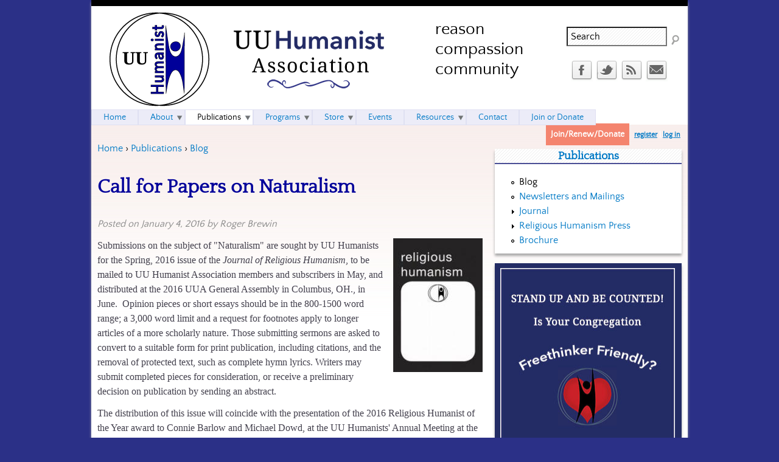

--- FILE ---
content_type: text/html; charset=utf-8
request_url: https://huumanists.org/blog/201601/call-papers-naturalism?page=0%2C0%2C2
body_size: 53648
content:

<!DOCTYPE html>
<!--[if IEMobile 7]><html class="iem7"  lang="en" dir="ltr"><![endif]-->
<!--[if lte IE 6]><html class="lt-ie9 lt-ie8 lt-ie7"  lang="en" dir="ltr"><![endif]-->
<!--[if (IE 7)&(!IEMobile)]><html class="lt-ie9 lt-ie8"  lang="en" dir="ltr"><![endif]-->
<!--[if IE 8]><html class="lt-ie9"  lang="en" dir="ltr"><![endif]-->
<!--[if (gte IE 9)|(gt IEMobile 7)]><!--><html  lang="en" dir="ltr" prefix="content: http://purl.org/rss/1.0/modules/content/ dc: http://purl.org/dc/terms/ foaf: http://xmlns.com/foaf/0.1/ rdfs: http://www.w3.org/2000/01/rdf-schema# sioc: http://rdfs.org/sioc/ns# sioct: http://rdfs.org/sioc/types# skos: http://www.w3.org/2004/02/skos/core# xsd: http://www.w3.org/2001/XMLSchema# schema: http://schema.org/"><!--<![endif]-->

<head>
  <meta charset="utf-8" />
<link rel="shortcut icon" href="https://huumanists.org/sites/huumanists.org/files/uuha.jpg" type="image/jpeg" />
<meta name="description" content="Submissions on the subject of &quot;Naturalism&quot; are sought by UU Humanists for the Spring, 2016 issue of the Journal of Religious Humanism, to be mailed to UU Humanist Association members and subscribers in May, and distributed at the 2016 UUA General Assembly in Columbus, OH., in June. Opinion pieces or short essays should be in the 800-1500 word range; a 3,000 word limit and a" />
<meta name="generator" content="Drupal 7 (https://www.drupal.org)" />
<link rel="canonical" href="https://huumanists.org/blog/201601/call-papers-naturalism" />
<link rel="shortlink" href="https://huumanists.org/node/4555" />
<meta property="og:site_name" content="UU Humanist Association" />
<meta property="og:type" content="article" />
<meta property="og:url" content="https://huumanists.org/blog/201601/call-papers-naturalism" />
<meta property="og:title" content="Call for Papers on Naturalism" />
<meta property="og:description" content="Submissions on the subject of &quot;Naturalism&quot; are sought by UU Humanists for the Spring, 2016 issue of the Journal of Religious Humanism, to be mailed to UU Humanist Association members and subscribers in May, and distributed at the 2016 UUA General Assembly in Columbus, OH., in June. Opinion pieces or short essays should be in the 800-1500 word range; a 3,000 word limit and a request for footnotes apply to longer articles of a more scholarly nature. Those submitting sermons are asked to convert to a suitable form for print publication, including citations, and the removal of protected text, such as complete hymn lyrics. Writers may submit completed pieces for consideration, or receive a preliminary decision on publication by sending an abstract. The distribution of this issue will coincide with the presentation of the 2016 Religious Humanist of the Year award to Connie Barlow and Michael Dowd, at the UU Humanists&#039; Annual Meeting at the GA in Columbus. The editor seeks a wide range of views on the subjects of Naturalism, Religious Naturalism, and their relationship to Humanism and UUism." />
<meta property="og:updated_time" content="2016-01-04T18:23:53-05:00" />
<meta property="article:published_time" content="2016-01-04T18:19:58-05:00" />
<meta property="article:modified_time" content="2016-01-04T18:23:53-05:00" />
  <title>Call for Papers on Naturalism | UU Humanist Association</title>

      <meta name="MobileOptimized" content="width">
    <meta name="HandheldFriendly" content="true">
    <meta name="viewport" content="width=device-width">
    <!--[if IEMobile]><meta http-equiv="cleartype" content="on"><![endif]-->

  <style>
@import url("https://huumanists.org/modules/system/system.base.css?slh7zb");
</style>
<style>
@import url("https://huumanists.org/modules/comment/comment.css?slh7zb");
@import url("https://huumanists.org/sites/all/modules/date/date_repeat_field/date_repeat_field.css?slh7zb");
@import url("https://huumanists.org/modules/field/theme/field.css?slh7zb");
@import url("https://huumanists.org/sites/all/modules/logintoboggan/logintoboggan.css?slh7zb");
@import url("https://huumanists.org/modules/node/node.css?slh7zb");
@import url("https://huumanists.org/modules/poll/poll.css?slh7zb");
@import url("https://huumanists.org/modules/search/search.css?slh7zb");
@import url("https://huumanists.org/sites/all/modules/ubercart/uc_order/uc_order.css?slh7zb");
@import url("https://huumanists.org/sites/all/modules/ubercart/uc_product/uc_product.css?slh7zb");
@import url("https://huumanists.org/sites/all/modules/ubercart/uc_store/uc_store.css?slh7zb");
@import url("https://huumanists.org/modules/user/user.css?slh7zb");
@import url("https://huumanists.org/sites/all/modules/extlink/css/extlink.css?slh7zb");
@import url("https://huumanists.org/sites/all/modules/views/css/views.css?slh7zb");
</style>
<style>
@import url("https://huumanists.org/sites/all/modules/ctools/css/ctools.css?slh7zb");
@import url("https://huumanists.org/sites/huumanists.org/modules/civicrm/css/crm-i.css?slh7zb");
@import url("https://huumanists.org/sites/huumanists.org/modules/civicrm/css/civicrm.css?slh7zb");
@import url("https://huumanists.org/sites/all/modules/social_media_links/social_media_links.css?slh7zb");
@import url("https://huumanists.org/sites/all/modules/flippy/flippy.css?slh7zb");
@import url("https://huumanists.org/sites/all/modules/nice_menus/css/nice_menus.css?slh7zb");
@import url("https://huumanists.org/sites/huumanists.org/themes/uuha/css/nice_menus.css?slh7zb");
</style>
<style>
@import url("https://huumanists.org/sites/huumanists.org/themes/uuha/css/styles.css?slh7zb");
</style>
  <script src="https://huumanists.org/misc/jquery.js?v=1.4.4"></script>
<script src="https://huumanists.org/misc/jquery-extend-3.4.0.js?v=1.4.4"></script>
<script src="https://huumanists.org/misc/jquery-html-prefilter-3.5.0-backport.js?v=1.4.4"></script>
<script src="https://huumanists.org/misc/jquery.once.js?v=1.2"></script>
<script src="https://huumanists.org/misc/drupal.js?slh7zb"></script>
<script src="https://huumanists.org/sites/all/modules/nice_menus/js/jquery.bgiframe.js?v=2.1"></script>
<script src="https://huumanists.org/sites/all/modules/nice_menus/js/jquery.hoverIntent.js?v=0.5"></script>
<script src="https://huumanists.org/sites/all/modules/nice_menus/js/superfish.js?v=1.4.8"></script>
<script src="https://huumanists.org/sites/all/modules/nice_menus/js/nice_menus.js?v=1.0"></script>
<script src="https://huumanists.org/misc/form-single-submit.js?v=7.101"></script>
<script src="https://huumanists.org/sites/all/modules/entityreference/js/entityreference.js?slh7zb"></script>
<script>var switchTo5x = true;var useFastShare = true;</script>
<script src="https://ws.sharethis.com/button/buttons.js"></script>
<script>if (typeof stLight !== 'undefined') { stLight.options({"publisher":"dr-3928f2f5-1f61-af2b-1ede-9d4972913d2e","version":"5x","lang":"en"}); }</script>
<script src="https://huumanists.org/sites/all/modules/google_analytics/googleanalytics.js?slh7zb"></script>
<script src="https://www.googletagmanager.com/gtag/js?id=UA-48298182-1"></script>
<script>window.dataLayer = window.dataLayer || [];function gtag(){dataLayer.push(arguments)};gtag("js", new Date());gtag("set", "developer_id.dMDhkMT", true);gtag("config", "UA-48298182-1", {"groups":"default"});</script>
<script src="https://huumanists.org/sites/all/modules/extlink/js/extlink.js?slh7zb"></script>
<script>jQuery.extend(Drupal.settings, {"basePath":"\/","pathPrefix":"","setHasJsCookie":0,"ajaxPageState":{"theme":"uuha","theme_token":"PtnU4m3iEUVOvSgQSrak2Yw3My9q6KkXi4kXzkHGvXk","js":{"misc\/jquery.js":1,"misc\/jquery-extend-3.4.0.js":1,"misc\/jquery-html-prefilter-3.5.0-backport.js":1,"misc\/jquery.once.js":1,"misc\/drupal.js":1,"sites\/all\/modules\/nice_menus\/js\/jquery.bgiframe.js":1,"sites\/all\/modules\/nice_menus\/js\/jquery.hoverIntent.js":1,"sites\/all\/modules\/nice_menus\/js\/superfish.js":1,"sites\/all\/modules\/nice_menus\/js\/nice_menus.js":1,"misc\/form-single-submit.js":1,"sites\/all\/modules\/entityreference\/js\/entityreference.js":1,"0":1,"https:\/\/ws.sharethis.com\/button\/buttons.js":1,"1":1,"sites\/all\/modules\/google_analytics\/googleanalytics.js":1,"https:\/\/www.googletagmanager.com\/gtag\/js?id=UA-48298182-1":1,"2":1,"sites\/all\/modules\/extlink\/js\/extlink.js":1},"css":{"modules\/system\/system.base.css":1,"modules\/system\/system.menus.css":1,"modules\/system\/system.messages.css":1,"modules\/system\/system.theme.css":1,"modules\/comment\/comment.css":1,"sites\/all\/modules\/date\/date_repeat_field\/date_repeat_field.css":1,"modules\/field\/theme\/field.css":1,"sites\/all\/modules\/logintoboggan\/logintoboggan.css":1,"modules\/node\/node.css":1,"modules\/poll\/poll.css":1,"modules\/search\/search.css":1,"sites\/all\/modules\/ubercart\/uc_order\/uc_order.css":1,"sites\/all\/modules\/ubercart\/uc_product\/uc_product.css":1,"sites\/all\/modules\/ubercart\/uc_store\/uc_store.css":1,"modules\/user\/user.css":1,"sites\/all\/modules\/extlink\/css\/extlink.css":1,"sites\/all\/modules\/views\/css\/views.css":1,"sites\/all\/modules\/ctools\/css\/ctools.css":1,"sites\/huumanists.org\/modules\/civicrm\/css\/crm-i.css":1,"sites\/huumanists.org\/modules\/civicrm\/css\/civicrm.css":1,"sites\/all\/modules\/social_media_links\/social_media_links.css":1,"sites\/all\/modules\/flippy\/flippy.css":1,"sites\/all\/modules\/nice_menus\/css\/nice_menus.css":1,"sites\/huumanists.org\/themes\/uuha\/css\/nice_menus.css":1,"sites\/huumanists.org\/themes\/uuha\/system.menus.css":1,"sites\/huumanists.org\/themes\/uuha\/system.messages.css":1,"sites\/huumanists.org\/themes\/uuha\/system.theme.css":1,"sites\/huumanists.org\/themes\/uuha\/css\/styles.css":1}},"googleanalytics":{"account":["UA-48298182-1"],"trackOutbound":1,"trackMailto":1,"trackDownload":1,"trackDownloadExtensions":"7z|aac|arc|arj|asf|asx|avi|bin|csv|doc(x|m)?|dot(x|m)?|exe|flv|gif|gz|gzip|hqx|jar|jpe?g|js|mp(2|3|4|e?g)|mov(ie)?|msi|msp|pdf|phps|png|ppt(x|m)?|pot(x|m)?|pps(x|m)?|ppam|sld(x|m)?|thmx|qtm?|ra(m|r)?|sea|sit|tar|tgz|torrent|txt|wav|wma|wmv|wpd|xls(x|m|b)?|xlt(x|m)|xlam|xml|z|zip"},"urlIsAjaxTrusted":{"\/blog\/201601\/call-papers-naturalism?page=0%2C0%2C2":true},"extlink":{"extTarget":"_blank","extClass":"ext","extLabel":"(link is external)","extImgClass":0,"extIconPlacement":"append","extSubdomains":1,"extExclude":"","extInclude":"","extCssExclude":"","extCssExplicit":"","extAlert":0,"extAlertText":"This link will take you to an external web site. We are not responsible for their content.","mailtoClass":"mailto","mailtoLabel":"(link sends e-mail)","extUseFontAwesome":false},"nice_menus_options":{"delay":800,"speed":"slow"}});</script>
      <!--[if lt IE 9]>
    <script src="/sites/all/themes/zen/js/html5-respond.js"></script>
    <![endif]-->
  </head>
<body class="html not-front not-logged-in one-sidebar sidebar-second page-node page-node- page-node-4555 node-type-post section-blog" >
      <p id="skip-link">
      <a href="#main-menu" class="element-invisible element-focusable">Jump to navigation</a>
    </p>
      
<div id="page">

  <header class="header" id="header" role="banner">

          <a href="/" title="Home" rel="home" class="header__logo" id="logo"><img src="https://huumanists.org/sites/huumanists.org/files/UUHumanist-logo.gif" alt="Home" class="header__logo-image" /></a>
    
          <div class="header__name-and-slogan" id="name-and-slogan">
                  <h1 class="header__site-name" id="site-name">
            <a href="/" title="Home" class="header__site-link" rel="home"><span>UU Humanist Association</span></a>
          </h1>
        
                  <div class="header__site-slogan" id="site-slogan">reason compassion community</div>
              </div>
    
    
      <div class="header__region region region-header blocks-cols-2">
    <div id="block-search-form" class="block block-search first odd" role="search"><div class="inner">
          
  <div class="block-content">
    <form onsubmit="if(this.search_block_form.value==&#039;Search&#039;){ alert(&#039;Please enter a search term&#039;); return false; }" action="/blog/201601/call-papers-naturalism?page=0%2C0%2C2" method="post" id="search-block-form" accept-charset="UTF-8"><div><div class="container-inline">
      <h2 class="element-invisible">Search form</h2>
    <div class="form-item form-type-textfield form-item-search-block-form">
  <label class="element-invisible" for="edit-search-block-form--2">Search </label>
 <input title="Enter the terms you wish to search for." onblur="if (this.value == &#039;&#039;) {this.value = &#039;Search&#039;;}" onfocus="if (this.value == &#039;Search&#039;) {this.value = &#039;&#039;;}" type="text" id="edit-search-block-form--2" name="search_block_form" value="Search" size="20" maxlength="128" class="form-text" />
</div>
<div class="form-actions form-wrapper" id="edit-actions"><input type="image" id="edit-submit" name="submit" src="/sites/huumanists.org/themes/uuha/images/search.png" class="form-submit" /></div><input type="hidden" name="form_build_id" value="form-0LyotI9p8ewOezTMNANkEClAGC2jTNTu8bZPmXK3u2I" />
<input type="hidden" name="form_id" value="search_block_form" />
</div>
</div></form>  </div><!-- /.block-content -->
</div><!-- /.inner --></div><!-- /.block --><div id="block-social-media-links-social-media-links" class="block block-social-media-links last even"><div class="inner">
          
  <div class="block-content">
    <ul class="social-media-links platforms inline horizontal"><li  class="facebook first"><a href="https://www.facebook.com/pages/HUUmanists/185820104856945" title="Facebook"><img src="https://huumanists.org/sites/all/libraries/webtoolkit/32x32/facebook.png" alt="Facebook icon" /></a></li><li  class="twitter"><a href="http://www.twitter.com/HUUmanistsAssoc" title="Twitter"><img src="https://huumanists.org/sites/all/libraries/webtoolkit/32x32/twitter.png" alt="Twitter icon" /></a></li><li  class="rss"><a href="https://huumanists.org/rss.xml" title="RSS"><img src="https://huumanists.org/sites/all/libraries/webtoolkit/32x32/rss.png" alt="RSS icon" /></a></li><li  class="contact last"><a href="https://huumanists.org/contact" title="Contact"><img src="https://huumanists.org/sites/all/libraries/webtoolkit/32x32/contact.png" alt="Contact icon" /></a></li></ul>  </div><!-- /.block-content -->
</div><!-- /.inner --></div><!-- /.block -->  </div>

  </header>

  <div id="main">
        
    <div id="content" class="column" role="main">
            <nav class="breadcrumb" role="navigation"><h2 class="element-invisible">You are here</h2><ol><li><a href="/">Home</a> › </li><li><a href="/publications">Publications</a> › </li><li><a href="/blog" title="Read the latest posts in the blog" class="active">Blog</a></li></ol></nav>      <a id="main-content"></a>
                    <h1 class="page__title title" id="page-title">Call for Papers on Naturalism</h1>
                                          


<article class="node-4555 node node-post node-promoted view-mode-full clearfix" about="/blog/201601/call-papers-naturalism" typeof="sioc:Item foaf:Document">

      <header>
                  <span property="dc:title" content="Call for Papers on Naturalism" class="rdf-meta element-hidden"></span><span property="sioc:num_replies" content="0" datatype="xsd:integer" class="rdf-meta element-hidden"></span>
              <p class="submitted">
                    Posted on January 4, 2016 by Roger Brewin        </p>
      
          </header>
  
  <div class="field field-name-field-image field-type-image field-label-hidden"><div class="field-items"><div class="field-item even"><a href="https://huumanists.org/sites/huumanists.org/files/field/image/religious-humanism_0.jpg"><img typeof="foaf:Image" src="https://huumanists.org/sites/huumanists.org/files/styles/medium/public/field/image/religious-humanism_0.jpg?itok=TUHfWjyF" width="147" height="220" /></a></div></div></div><div class="field field-name-body field-type-text-with-summary field-label-hidden"><div class="field-items"><div class="field-item even" property="content:encoded"> <p class="p1" style="color: rgb(67, 64, 77); font-family: Georgia; font-size: 16px; line-height: 24px;"><span class="s1">Submissions on the subject of "Naturalism" are sought by UU Humanists for the Spring, 2016 issue of the <em>Journal of Religious Humanism</em>, to be mailed to UU Humanist Association members and subscribers in May, and distributed at the 2016 UUA General Assembly in Columbus, OH., in June. &nbsp;Opinion pieces or short essays should be in the 800-1500 word range; a 3,000 word limit and a request for footnotes apply to longer articles of a more scholarly nature. Those submitting sermons are asked to convert to a suitable form for print publication, including citations, and the removal of protected text, such as complete hymn lyrics. Writers may submit completed pieces for consideration, or receive a preliminary decision on publication by sending an abstract.</span></p>
<p class="p2" style="color: rgb(67, 64, 77); font-family: Georgia; font-size: 16px; line-height: 24px;">The distribution of this issue will coincide with the presentation of the 2016 Religious Humanist of the Year award to Connie Barlow and Michael Dowd, at the UU Humanists' Annual Meeting at the GA in Columbus. The editor seeks a wide range of views on the subjects of Naturalism, Religious Naturalism, and their relationship to Humanism and UUism. &nbsp;The audience for this publication is primarily members and friends of UUHA, UU ministers and seminarians, lay members of UU congregations, humanist identified prisoners, and users of the library periodical collections at over 100 institutions of higher education. We anticipate additional copies will be made available to other individuals and groups with an interest in Naturalism.</p>
<p class="p2" style="color: rgb(67, 64, 77); font-family: Georgia; font-size: 16px; line-height: 24px;">The <em>Journal of Religious Humanism</em> has a print run of between 1,400 and 2,000 copies, with a small but growing electronic audience. We seek one time publication rights in print and by electronic distribution (by email and on our website), including the right to republish certain offerings in later issues as "Heritage Documents." &nbsp;We do not ask for exclusive rights, and you are free to seek and accept other publication offers for the same material. &nbsp;Our general policy is to grant requests from others to reproduce for publication and other uses, subject only to appropriate credit to the Journal and the author; &nbsp;we make every effort to secure the writer's permission in each case. &nbsp;</p>
<p class="p2" style="color: rgb(67, 64, 77); font-family: Georgia; font-size: 16px; line-height: 24px;">The Journal does not offer payment for articles published. We do supply each author with six* free copies of the issue containing their article, and a two year subscription to the Journal. &nbsp;</p>
<p class="p2" style="color: rgb(67, 64, 77); font-family: Georgia; font-size: 16px; line-height: 24px;">We hope you'll consider a submission, and help celebrate the work of Connie, Michael and the UU Humanists, supporting science, nature and humanism. &nbsp;</p>
<p class="p2" style="color: rgb(67, 64, 77); font-family: Georgia; font-size: 16px; line-height: 24px;">Proposed articles should be submitted as an email attachment, preferably in .rtf format to the Editor at&nbsp;<a href="mailto:Rabrewin@aol.com">Rabrewin@aol.com</a>. no later than March 1, 2016.&nbsp;</p>
<p class="p2" style="color: rgb(67, 64, 77); font-family: Georgia; font-size: 16px; line-height: 24px;">Abstracts (limited to 250 words) should be submitted in the body of an email, to the Editor at&nbsp;<a href="mailto:rabrewin@aol.com">rabrewin@aol.com</a>. &nbsp;Abstracts submitted before January 15, 2016, will receive a response on that date. Subsequent abstracts will be responded to on a rolling basis.</p>
<p class="p2" style="color: rgb(67, 64, 77); font-family: Georgia; font-size: 16px; line-height: 24px;">Roger Brewin, Editor<br>
	<em>Journal of Religious Humanism</em><br>
	773 551 8540</p>
<p class="p1" style="color: rgb(67, 64, 77); font-family: Georgia; font-size: 16px; line-height: 24px;"><span class="s1">*Additional copies upon request - a small shipping fee may apply.</span></p>
 </div></div></div><ul class="flippy">
          
    <li class="prev">
              <a href="/blog/201601/fall-2015-issue-journal-threading-interfaithinterpath-needle" title="Previous">Previous</a>          </li>
          
    <li class="next">
              <a href="/blog/201601/soap-holidays-and-new-year" title="Next">Next</a>          </li>
  </ul>

<div class="field field-name-field-categories field-type-taxonomy-term-reference field-label-inline clearfix"><div class="field-label">Categories:&nbsp;</div><div class="field-items"><div class="field-item even"><a href="/blog/categories/publications" typeof="skos:Concept" property="rdfs:label skos:prefLabel" datatype="">publications</a></div></div></div><div class="sharethis-buttons"><div class="sharethis-wrapper"><span st_url="https://huumanists.org/blog/201601/call-papers-naturalism" st_title="Call%20for%20Papers%20on%20Naturalism" class="st_facebook_button" displayText="facebook"></span>
<span st_url="https://huumanists.org/blog/201601/call-papers-naturalism" st_title="Call%20for%20Papers%20on%20Naturalism" class="st_googleplus_button" displayText="googleplus"></span>
<span st_url="https://huumanists.org/blog/201601/call-papers-naturalism" st_title="Call%20for%20Papers%20on%20Naturalism" class="st_twitter_button" displayText="twitter" st_via="" st_username=""></span>
<span st_url="https://huumanists.org/blog/201601/call-papers-naturalism" st_title="Call%20for%20Papers%20on%20Naturalism" class="st_email_button" displayText="email" st_via="" st_username=""></span>
<span st_url="https://huumanists.org/blog/201601/call-papers-naturalism" st_title="Call%20for%20Papers%20on%20Naturalism" class="st_plusone_button" displayText="plusone" st_via="" st_username=""></span>
<span st_url="https://huumanists.org/blog/201601/call-papers-naturalism" st_title="Call%20for%20Papers%20on%20Naturalism" class="st_fblike_button" displayText="fblike" st_via="" st_username=""></span>
</div></div>
<span property="dc:title" content="Call for Papers on Naturalism" class="rdf-meta element-hidden"></span>  
    <div class="region region-above-comments blocks-cols-1">
    <div id="block-views-about-the-author-block" class="block block-views first odd"><div class="inner">
          
  <div class="block-content">
    <div class="view view-about-the-author view-id-about_the_author view-display-id-block view-dom-id-f44e5b6dbc5ebb0da973b5b89ec2f8bb">
        
  
  
      <div class="view-content">
        <div class="views-row views-row-1 views-row-odd views-row-first views-row-last">
      
  <div>        <h2 class="block-title">About <a href="/users/roger-brewin" title="View user profile." class="username" xml:lang="" about="/users/roger-brewin" typeof="sioc:UserAccount" property="foaf:name" datatype="">Roger Brewin</a></h2>  </div>  
  <span class="views-field views-field-picture">        <span class="field-content">  <span class="user-picture">
    <a href="/users/roger-brewin" title="View user profile."><img typeof="foaf:Image" src="https://huumanists.org/sites/huumanists.org/files/pictures/picture-90-1347292530.jpg" alt="Roger Brewin&#039;s picture" title="Roger Brewin&#039;s picture" /></a>  </span>
</span>  </span>  
          <div class="field field-name-field-about-the-author field-type-text-long field-label-hidden"><div class="field-items"><div class="field-item even" property=""> <p>Roger Brewin became a UU minister in 1977 and is currently retired from active ministry, after serving nine UU congregations. He is Minister Emeritus of First Unitarian Church of Hobart, IN. Roger is a long-time board member of HUUmanists and is editor of our journal, "Religious Humanism". He also performs one-man shows as a historical impersonator of Darwin, Dickens and Clarence Darrow.</p>
 </div></div></div>    </div>
    </div>
  
  
  
  
  
  
</div>  </div><!-- /.block-content -->
</div><!-- /.inner --></div><!-- /.block -->  </div>

  <ul class="links inline"><li class="comment_forbidden first last"><span><a href="/user/login?destination=node/4555%23comment-form">Log in</a> or <a href="/user/register?destination=node/4555%23comment-form">register</a> to post comments</span></li>
</ul>
  
</article>
          </div>

    <div id="navigation">

              <nav id="main-menu" role="navigation" tabindex="-1">
          <ul class="nice-menu nice-menu-down nice-menu-main-menu" id="nice-menu-0"><li class="menu__item menu-218 menu-path-front first odd "><a href="/" class="menu__link">Home</a></li>
<li class="menu__item menu-344 menuparent  menu-path-node-1  even "><a href="/about" title="Learn more about the HUUmanists Association" class="menu__link">About</a><ul><li class="menu__item menu-834 menu-path-node-30 first odd "><a href="/about/history-and-mission" title="The history of the HUUmanists and our mission" class="menu__link">History and Mission</a></li>
<li class="menu__item menu-837 menu-path-node-33  even "><a href="/about/religious-humanism" title="Read four views of religious Humanism" class="menu__link">About Religious Humanism</a></li>
<li class="menu__item menu-832 menu-path-faq-page  odd "><a href="/faq-page" title="Questions and answers about HUUmanists" class="menu__link">Frequently Asked Questions</a></li>
<li class="menu__item menu-1151 menu-path-node-284  even "><a href="/about-us/religious-humanist-year-award" class="menu__link">Religious Humanist of the Year Award</a></li>
<li class="menu__item menu-835 menu-path-node-31  odd "><a href="/about/officers-and-board" title="The current leadership team" class="menu__link">Officers and Board</a></li>
<li class="menu__item menu-836 menu-path-node-32  even "><a href="/about/bylaws" title="The official Bylaws and Financial Report" class="menu__link">Bylaws and Finances</a></li>
<li class="menu__item menu-3181 menu-path-node-4792  odd last"><a href="/about/volunteer" title="How to Volunteer for the UUHA" class="menu__link">Volunteer</a></li>
</ul></li>
<li class="menu__item menu-756 menuparent  menu-path-node-16 active-trail  odd "><a href="/publications" class="menu__link">Publications</a><ul><li class="menu__item menu-435 menu-path-blog active-trail first odd "><a href="/blog" title="Read the latest posts in the blog" class="menu__link is-active active">Blog</a></li>
<li class="menu__item menu-1069 menu-path-publications-newsletters  even "><a href="/publications/newsletters" title="Read past newsletters and mailings" class="menu__link">Newsletters and Mailings</a></li>
<li class="menu__item menu-1077 menuparent  menu-path-node-55  odd "><a href="/publications/journal" title="Read about the HUUmanists Association journal, Religious Humanism" class="menu__link">Journal</a><ul><li class="menu__item menu-1076 menu-path-publications-journal-articles first odd "><a href="/publications/journal/articles" title="An archive of articles from past journals" class="menu__link">Journal Article Archive</a></li>
<li class="menu__item menu-1104 menu-path-node-76  even "><a href="/publications/journal/journal-schedule" title="Journal volume numbers and dates of publication" class="menu__link">Journal Schedule</a></li>
<li class="menu__item menu-3180 menu-path-node-4690  odd last"><a href="/webform/request-latest-print-edition" title="If you are a full &quot;Print Journal&quot; member of the UUHA (not e-journal only), or you were 1/1/2020 or later, you are entitled to receive a limited edition of the latest Journal of Religious Humanism. Use this form below to request a copy. Available while supplies last." class="menu__link">Request Latest Print Edition</a></li>
</ul></li>
<li class="menu__item menu-1075 menu-path-node-54  even "><a href="/publications/religious-humanism-press" title="Read about the publishing arm of the HUUmanists Association" class="menu__link">Religious Humanism Press</a></li>
<li class="menu__item menu-1117 menu-path-node-204  odd last"><a href="/publications/brochure" class="menu__link">Brochure</a></li>
</ul></li>
<li class="menu__item menu-2772 menuparent  menu-path-node-4490  even "><a href="/programs" class="menu__link">Programs</a><ul><li class="menu__item menu-1114 menuparent  menu-path-node-199 first odd "><a href="/local-groups" title="" class="menu__link">Local Groups</a><ul><li class="menu__item menu-1115 menu-path-node-199 first odd "><a href="/local-groups" title="Learn more about HUUmanist local groups" class="menu__link">Local Groups Overview</a></li>
<li class="menu__item menu-2851 menu-path-local-groups-list  even "><a href="/local-groups/list" title="" class="menu__link">Local Groups List / Map</a></li>
<li class="menu__item menu-1116 menu-path-node-203  odd last"><a href="/local-groups/resources" title="Find resources for starting or running a HUUmanist local group" class="menu__link">Local Groups Resources</a></li>
</ul></li>
<li class="menu__item menu-2773 menu-path-node-524  even "><a href="/programs/social-justice" class="menu__link">Social Justice</a></li>
<li class="menu__item menu-2774 menuparent  menu-path-node-4491  odd "><a href="/programs/freethinker-friendly" class="menu__link">Freethinker Friendly</a><ul><li class="menu__item menu-3050 menu-path-node-4491 first odd "><a href="/programs/freethinker-friendly" title="" class="menu__link">Introduction</a></li>
<li class="menu__item menu-3048 menu-path-node-4585  even "><a href="/programs/freethinker-friendly/welcome-statements" class="menu__link">Welcome Statements</a></li>
<li class="menu__item menu-3049 menu-path-node-4588  odd "><a href="/programs/freethinker-friendly/frequently-asked-questions" class="menu__link">Frequently Asked Questions</a></li>
<li class="menu__item menu-3175 menu-path-huumanistsorg-congregationstitlefield-district-valueallfield-region-valueallfield-address-administrative-areafield-freethinker-friendly-valueapprovedfreethinkerfriendly  even "><a href="http://huumanists.org/congregations?title=&amp;field_district_value=All&amp;field_region_value=All&amp;field_address_administrative_area=&amp;field_freethinker_friendly_value=Approved+Freethinker+Friendly" title="" class="menu__link">Approved Congregations</a></li>
<li class="menu__item menu-3176 menu-path-huumanistsorg-webform-register-your-interest-freethinker-friendly-program  odd "><a href="http://huumanists.org/webform/register-your-interest-freethinker-friendly-program" title="" class="menu__link">Register Your Interest</a></li>
<li class="menu__item menu-3177 menu-path-huumanistsorg-freethinker-friendly-application  even last"><a href="http://huumanists.org/freethinker-friendly-application" title="" class="menu__link">Apply Online</a></li>
</ul></li>
<li class="menu__item menu-3172 menu-path-huumanistsorg-programs-ambassador-program  even last"><a href="http://huumanists.org/programs/ambassador-program" title="" class="menu__link">Ambassador Program</a></li>
</ul></li>
<li class="menu__item menu-980 menuparent  menu-path-store  odd "><a href="/store" title="Buy books and past issues of the journal" class="menu__link">Store</a><ul><li class="menu__item menu-1065 menu-path-store first odd "><a href="/store" title="Buy items from HUUmanists" class="menu__link">Books and Journal Back Issues</a></li>
<li class="menu__item menu-3179 menu-path-huumanistsorg-storepage1  even last"><a href="http://huumanists.org/store?page=1" title="Shop for ties and stoles" class="menu__link">Merchandise</a></li>
</ul></li>
<li class="menu__item menu-850 menu-path-events  even "><a href="/events" class="menu__link">Events</a></li>
<li class="menu__item menu-2878 menuparent  menu-path-node-4508  odd "><a href="/resources" class="menu__link">Resources</a><ul><li class="menu__item menu-3174 menu-path-huumanistsorg-resources first odd "><a href="http://huumanists.org/resources" title="" class="menu__link">Additional Resources</a></li>
<li class="menu__item menu-3173 menu-path-huumanistsorg-congregations  even last"><a href="http://huumanists.org/congregations" title="" class="menu__link">List of Congregations</a></li>
</ul></li>
<li class="menu__item menu-345 menu-path-contact  even "><a href="/contact" title="Contact the UUHA" class="menu__link">Contact</a></li>
<li class="menu__item menu-3171 menu-path-node-15  odd last"><a href="/joindonate" title="" class="menu__link">Join or Donate</a></li>
</ul>
        </nav>
      
        <div class="region region-navigation blocks-cols-1">
    <div id="block-block-17" class="block block-block float-right login-block first last odd"><div class="inner">
          
  <div class="block-content">
    <span id="login-line">
  <a href="/joindonate" class="join-link">Join/Renew/Donate</a> <a href="/user/register" style="text-decoration: underline;">register</a> | <a href="/user" style="text-decoration: underline;">log in</a>
</span>  </div><!-- /.block-content -->
</div><!-- /.inner --></div><!-- /.block -->  </div>

    </div>

    
          <aside class="sidebars">
                  <section class="region region-sidebar-second column sidebar blocks-cols-3">
    <div id="block-menu-block-1" class="block block-menu-block first odd" role="navigation"><div class="inner">
        <h2 class="block__title block-title"><a href="/publications" class="active-trail">Publications</a></h2>
        
  <div class="block-content">
    <div class="menu-block-wrapper menu-block-1 menu-name-main-menu parent-mlid-0 menu-level-2">
  <ul class="menu"><li class="menu__item is-leaf is-active-trail first leaf active-trail menu-mlid-435"><a href="/blog" title="Read the latest posts in the blog" class="menu__link is-active is-active-trail active active-trail">Blog</a></li>
<li class="menu__item is-leaf leaf menu-mlid-1069"><a href="/publications/newsletters" title="Read past newsletters and mailings" class="menu__link">Newsletters and Mailings</a></li>
<li class="menu__item is-collapsed collapsed menu-mlid-1077"><a href="/publications/journal" title="Read about the HUUmanists Association journal, Religious Humanism" class="menu__link">Journal</a></li>
<li class="menu__item is-collapsed collapsed menu-mlid-1075"><a href="/publications/religious-humanism-press" title="Read about the publishing arm of the HUUmanists Association" class="menu__link">Religious Humanism Press</a></li>
<li class="menu__item is-leaf last leaf menu-mlid-1117"><a href="/publications/brochure" class="menu__link">Brochure</a></li>
</ul></div>
  </div><!-- /.block-content -->
</div><!-- /.inner --></div><!-- /.block --><div id="block-block-23" class="block block-block believe-in-good even"><div class="inner">
          
  <div class="block-content">
    <style>
<!--/*--><![CDATA[/* ><!--*/

  .sidebar .block.believe-in-good { background-color: #232c65; }
  .sidebar .block.believe-in-good .block-content { padding: 0; }

/*--><!]]>*/
</style>
<!-- <img alt="Humanists believe in GOOD" src="/sites/huumanists.org/files/HumanistsBelieveInGood.png" style="width: 310px; height: 130px;" style="float:left;"> -->
<a href="/programs/freethinker-friendly"><img alt="Freethinker Friendly" src="/sites/huumanists.org/files/FreethinkerFriendlySidebar.jpg" style="width: 307px;" /></a>
  </div><!-- /.block-content -->
</div><!-- /.inner --></div><!-- /.block --><div id="block-block-29" class="block block-block odd"><div class="inner">
        <h2 class="block__title block-title">Get Blog Posts by E-Mail</h2>
        
  <div class="block-content">
    <form method='post' action='http://blogtrottr.com'>
    E-mail address: <input style="margin-bottom: 1em;" type='text' name='btr_email' /><br />
    <input type='hidden' name='btr_url' value='http://huumanists.org/rss.xml' />
    <input type='hidden' name='schedule_type' value='6' />
    <input type='submit' value='Subscribe' />
</form>
<p style="line-height: 14px; margin-top: 10px;"><small>Use the Blogtrottr service to subscribe to our posts. You will receive no more than one digest message per day.</small></p>
<p style="line-height: 14px; margin-top: 10px;"><small>NOTE: You may be redirected to Blogtrottr after hitting "Subscribe." If this happens, we recommend copying and pasting the following URL on their site: <a href="http://www.huumanists.org/rss.xml">www.huumanists.org/rss.xml</a></small></p>  </div><!-- /.block-content -->
</div><!-- /.inner --></div><!-- /.block --><div id="block-views-news-block-1" class="block block-views even"><div class="inner">
        <h2 class="block__title block-title">What's New</h2>
        
  <div class="block-content">
    <div class="view view-news view-id-news view-display-id-block_1 view-dom-id-e1513f3509ebc4704406f5122e95d8d8">
        
  
  
      <div class="view-content">
      <div class="item-list">    <ul>          <li class="views-row views-row-1 views-row-odd views-row-first">  
  <span class="views-field views-field-title">        <span class="field-content"><a href="/blog/202512/community-conversation-tuesday-december-2">Community Conversation - Tuesday December 2</a></span>  </span>  
  <span class="views-field views-field-created">        <span class="field-content">12/02/2025</span>  </span></li>
          <li class="views-row views-row-2 views-row-even">  
  <span class="views-field views-field-title">        <span class="field-content"><a href="/blog/202509/message-new-uuha-president-kevin-w-jagoe">A Message from the New UUHA President, Kevin W Jagoe</a></span>  </span>  
  <span class="views-field views-field-created">        <span class="field-content">09/28/2025</span>  </span></li>
          <li class="views-row views-row-3 views-row-odd">  
  <span class="views-field views-field-title">        <span class="field-content"><a href="/blog/202508/uuha-annual-meeting-zoom-login-agenda">UUHA Annual Meeting - Zoom Login &amp; Agenda</a></span>  </span>  
  <span class="views-field views-field-created">        <span class="field-content">08/24/2025</span>  </span></li>
          <li class="views-row views-row-4 views-row-even">  
  <span class="views-field views-field-title">        <span class="field-content"><a href="/blog/202507/update-uuha-annual-meeting">An Update on the UUHA Annual Meeting</a></span>  </span>  
  <span class="views-field views-field-created">        <span class="field-content">07/25/2025</span>  </span></li>
          <li class="views-row views-row-5 views-row-odd views-row-last">  
  <span class="views-field views-field-title">        <span class="field-content"><a href="/blog/202506/join-uuha-our-reception-friday-baltimore">Join the UUHA at our Reception this Friday in Baltimore!</a></span>  </span>  
  <span class="views-field views-field-created">        <span class="field-content">06/16/2025</span>  </span></li>
      </ul></div>    </div>
  
  
  
      
<div class="more-link">
  <a href="/blog">
    more...  </a>
</div>
  
  
  
</div>  </div><!-- /.block-content -->
</div><!-- /.inner --></div><!-- /.block --><div id="block-views-post-archive-block" class="block block-views odd"><div class="inner">
        <h2 class="block__title block-title">Monthly Archive</h2>
        
  <div class="block-content">
    <div class="view view-post-archive view-id-post_archive view-display-id-block view-dom-id-ad74fc2b0a7b9683eb2a68bd04f59919">
        
  
  
      <div class="view-content">
      <div class="item-list">
  <ul class="views-summary">
      <li><a href="/blog/archive/202512">December 2025</a>
              (1)
          </li>
      <li><a href="/blog/archive/202509">September 2025</a>
              (1)
          </li>
      <li><a href="/blog/archive/202508">August 2025</a>
              (1)
          </li>
      <li><a href="/blog/archive/202507">July 2025</a>
              (1)
          </li>
      <li><a href="/blog/archive/202506">June 2025</a>
              (1)
          </li>
      <li><a href="/blog/archive/202505">May 2025</a>
              (1)
          </li>
      <li><a href="/blog/archive/202402">February 2024</a>
              (1)
          </li>
      <li><a href="/blog/archive/202310">October 2023</a>
              (1)
          </li>
      <li><a href="/blog/archive/202305">May 2023</a>
              (2)
          </li>
      <li><a href="/blog/archive/202302">February 2023</a>
              (1)
          </li>
    </ul>
</div>
    </div>
  
      <h2 class="element-invisible">Pages</h2><div class="item-list"><ul class="pager"><li class="pager-current first">1</li>
<li class="pager-item"><a title="Go to page 2" href="/blog/201601/call-papers-naturalism?page=0%2C1%2C2">2</a></li>
<li class="pager-item"><a title="Go to page 3" href="/blog/201601/call-papers-naturalism?page=0%2C2%2C2">3</a></li>
<li class="pager-item"><a title="Go to page 4" href="/blog/201601/call-papers-naturalism?page=0%2C3%2C2">4</a></li>
<li class="pager-item"><a title="Go to page 5" href="/blog/201601/call-papers-naturalism?page=0%2C4%2C2">5</a></li>
<li class="pager-item"><a title="Go to page 6" href="/blog/201601/call-papers-naturalism?page=0%2C5%2C2">6</a></li>
<li class="pager-item"><a title="Go to page 7" href="/blog/201601/call-papers-naturalism?page=0%2C6%2C2">7</a></li>
<li class="pager-item"><a title="Go to page 8" href="/blog/201601/call-papers-naturalism?page=0%2C7%2C2">8</a></li>
<li class="pager-item"><a title="Go to page 9" href="/blog/201601/call-papers-naturalism?page=0%2C8%2C2">9</a></li>
<li class="pager-next"><a title="Go to next page" href="/blog/201601/call-papers-naturalism?page=0%2C1%2C2">next ›</a></li>
<li class="pager-last last"><a title="Go to last page" href="/blog/201601/call-papers-naturalism?page=0%2C8%2C2">last »</a></li>
</ul></div>  
  
  
  
  
</div>  </div><!-- /.block-content -->
</div><!-- /.inner --></div><!-- /.block --><div id="block-views-author-archive-block" class="block block-views last even"><div class="inner">
        <h2 class="block__title block-title">Posts by Author</h2>
        
  <div class="block-content">
    <div class="view view-author-archive view-id-author_archive view-display-id-block view-dom-id-f5a983cdb6c530039539785155c8610d">
        
  
  
      <div class="view-content">
      <div class="item-list">
  <ul class="views-summary">
      <li><a href="/blog/author-archive/Michael%20Werner">Michael Werner</a>
              (1)
          </li>
      <li><a href="/blog/author-archive/awgonnerman">awgonnerman</a>
              (1)
          </li>
      <li><a href="/blog/author-archive/Neal%20Jones">Neal Jones</a>
              (1)
          </li>
    </ul>
</div>
    </div>
  
      <h2 class="element-invisible">Pages</h2><div class="item-list"><ul class="pager"><li class="pager-first first"><a title="Go to first page" href="/blog/201601/call-papers-naturalism?page=0%2C0%2C0">« first</a></li>
<li class="pager-previous"><a title="Go to previous page" href="/blog/201601/call-papers-naturalism?page=0%2C0%2C1">‹ previous</a></li>
<li class="pager-item"><a title="Go to page 1" href="/blog/201601/call-papers-naturalism?page=0%2C0%2C0">1</a></li>
<li class="pager-item"><a title="Go to page 2" href="/blog/201601/call-papers-naturalism?page=0%2C0%2C1">2</a></li>
<li class="pager-current last">3</li>
</ul></div>  
  
  
  
  
</div>  </div><!-- /.block-content -->
</div><!-- /.inner --></div><!-- /.block -->  </section>
      </aside>
    
  </div>

  <div id="footer-wrapper">  <footer id="footer" class="region region-footer blocks-cols-3">
    <div id="block-block-1" class="block block-block first odd"><div class="inner">
        <h2 class="block__title block-title">About the UUHA</h2>
        
  <div class="block-content">
    <p>The Unitarian Universalist Humanist Association (formerly HUUmanists) is committed to Humanist principles of reason, compassion, and human fulfillment enumerated in the Humanist Manifestos and in the seven Principles of the Unitarian Universalist Association.  We seek (1) to promote a broad acceptance of Humanism in our society, particularly throughout the Unitarian Universalist Association and its congregations, and (2) to provide an active interface between Unitarian Universalists and the secular community.</p><p class="align-right"><a href="/about">Learn more</a></p>  </div><!-- /.block-content -->
</div><!-- /.inner --></div><!-- /.block --><div id="block-views-links-block" class="block block-views even"><div class="inner">
        <h2 class="block__title block-title">Links</h2>
        
  <div class="block-content">
    <div class="view view-links view-id-links view-display-id-block view-dom-id-fd3fde699bbe127a1cb99a3bd1dd904d">
        
  
  
      <div class="view-content">
      <div class="item-list">    <ul>          <li class="views-row views-row-1 views-row-odd views-row-first">  
  <div class="views-field views-field-title">        <span class="field-content"><a href="http://uua.org" title="The association of UU congregations">Unitarian Universalist Association</a></span>  </div></li>
          <li class="views-row views-row-2 views-row-even">  
  <div class="views-field views-field-title">        <span class="field-content"><a href="http://humanistinstitute.org" title="An organization that trains Humanist leaders">The Humanist Institute</a></span>  </div></li>
          <li class="views-row views-row-3 views-row-odd">  
  <div class="views-field views-field-title">        <span class="field-content"><a href="http://theclergyletterproject.org/" title="An endeavor designed to demonstrate that religion and science can be compatible and to elevate the quality of the debate of this issue.">The Clergy Letter Project</a></span>  </div></li>
          <li class="views-row views-row-4 views-row-even">  
  <div class="views-field views-field-title">        <span class="field-content"><a href="http://www.standingonthesideoflove.org/" title="Visit the UU public advocacy campaign">Standing on the Side of Love</a></span>  </div></li>
          <li class="views-row views-row-5 views-row-odd">  
  <div class="views-field views-field-title">        <span class="field-content"><a href="http://secular.org" title="An organization that HUUmanists is a member of that represents secular Americans">Secular Coalition for America</a></span>  </div></li>
          <li class="views-row views-row-6 views-row-even">  
  <div class="views-field views-field-title">        <span class="field-content"><a href="http://iheu.org" title="The world union of Humanist organizations">International Humanist and Ethical Union</a></span>  </div></li>
          <li class="views-row views-row-7 views-row-odd">  
  <div class="views-field views-field-title">        <span class="field-content"><a href="http://humanisticpaganism.com/">Humanistic Paganism</a></span>  </div></li>
          <li class="views-row views-row-8 views-row-even">  
  <div class="views-field views-field-title">        <span class="field-content"><a href="http://beacon.org" title="Publishers of books about progressive topics">Beacon Press</a></span>  </div></li>
          <li class="views-row views-row-9 views-row-odd">  
  <div class="views-field views-field-title">        <span class="field-content"><a href="http://americanhumanist.org" title="The national organization for Humanists">American Humanist Association</a></span>  </div></li>
          <li class="views-row views-row-10 views-row-even">  
  <div class="views-field views-field-title">        <span class="field-content"><a href="https://americanhumanistcenterforeducation.org/" title="An organization that trains Humanist leaders">AHA Center for Education</a></span>  </div></li>
          <li class="views-row views-row-11 views-row-odd views-row-last">  
  <div class="views-field views-field-title">        <span class="field-content"><a href="http://groups.google.com/group/seeding-humanist-groups" title="A discussion list for leaders of Humanist Local Groups.">&quot;Seeding&quot; Humanist Groups Email List</a></span>  </div></li>
      </ul></div>    </div>
  
  
  
  
  
  
</div>  </div><!-- /.block-content -->
</div><!-- /.inner --></div><!-- /.block --><div id="block-system-main-menu" class="block block-system block-menu last odd" role="navigation"><div class="inner">
        <h2 class="block__title block-title">Sitemap</h2>
        
  <div class="block-content">
    <ul class="menu"><li class="menu__item is-leaf first leaf"><a href="/" class="menu__link">Home</a></li>
<li class="menu__item is-expanded expanded"><a href="/about" title="Learn more about the HUUmanists Association" class="menu__link">About</a><ul class="menu"><li class="menu__item is-leaf first leaf"><a href="/about/history-and-mission" title="The history of the HUUmanists and our mission" class="menu__link">History and Mission</a></li>
<li class="menu__item is-leaf leaf"><a href="/about/religious-humanism" title="Read four views of religious Humanism" class="menu__link">About Religious Humanism</a></li>
<li class="menu__item is-leaf leaf"><a href="/faq-page" title="Questions and answers about HUUmanists" class="menu__link">Frequently Asked Questions</a></li>
<li class="menu__item is-leaf leaf"><a href="/about-us/religious-humanist-year-award" class="menu__link">Religious Humanist of the Year Award</a></li>
<li class="menu__item is-leaf leaf"><a href="/about/officers-and-board" title="The current leadership team" class="menu__link">Officers and Board</a></li>
<li class="menu__item is-leaf leaf"><a href="/about/bylaws" title="The official Bylaws and Financial Report" class="menu__link">Bylaws and Finances</a></li>
<li class="menu__item is-leaf last leaf"><a href="/about/volunteer" title="How to Volunteer for the UUHA" class="menu__link">Volunteer</a></li>
</ul></li>
<li class="menu__item is-expanded is-active-trail expanded active-trail"><a href="/publications" class="menu__link is-active-trail active-trail">Publications</a><ul class="menu"><li class="menu__item is-leaf is-active-trail first leaf active-trail"><a href="/blog" title="Read the latest posts in the blog" class="menu__link is-active is-active-trail active active-trail">Blog</a></li>
<li class="menu__item is-leaf leaf"><a href="/publications/newsletters" title="Read past newsletters and mailings" class="menu__link">Newsletters and Mailings</a></li>
<li class="menu__item is-collapsed collapsed"><a href="/publications/journal" title="Read about the HUUmanists Association journal, Religious Humanism" class="menu__link">Journal</a></li>
<li class="menu__item is-collapsed collapsed"><a href="/publications/religious-humanism-press" title="Read about the publishing arm of the HUUmanists Association" class="menu__link">Religious Humanism Press</a></li>
<li class="menu__item is-leaf last leaf"><a href="/publications/brochure" class="menu__link">Brochure</a></li>
</ul></li>
<li class="menu__item is-expanded expanded"><a href="/programs" class="menu__link">Programs</a><ul class="menu"><li class="menu__item is-collapsed first collapsed"><a href="/local-groups" title="" class="menu__link">Local Groups</a></li>
<li class="menu__item is-leaf leaf"><a href="/programs/social-justice" class="menu__link">Social Justice</a></li>
<li class="menu__item is-collapsed collapsed"><a href="/programs/freethinker-friendly" class="menu__link">Freethinker Friendly</a></li>
<li class="menu__item is-leaf last leaf"><a href="http://huumanists.org/programs/ambassador-program" title="" class="menu__link">Ambassador Program</a></li>
</ul></li>
<li class="menu__item is-expanded expanded"><a href="/store" title="Buy books and past issues of the journal" class="menu__link">Store</a><ul class="menu"><li class="menu__item is-leaf first leaf"><a href="/store" title="Buy items from HUUmanists" class="menu__link">Books and Journal Back Issues</a></li>
<li class="menu__item is-leaf last leaf"><a href="http://huumanists.org/store?page=1" title="Shop for ties and stoles" class="menu__link">Merchandise</a></li>
</ul></li>
<li class="menu__item is-leaf leaf"><a href="/events" class="menu__link">Events</a></li>
<li class="menu__item is-collapsed collapsed"><a href="/resources" class="menu__link">Resources</a></li>
<li class="menu__item is-leaf leaf"><a href="/contact" title="Contact the UUHA" class="menu__link">Contact</a></li>
<li class="menu__item is-leaf last leaf"><a href="/joindonate" title="" class="menu__link">Join or Donate</a></li>
</ul>  </div><!-- /.block-content -->
</div><!-- /.inner --></div><!-- /.block -->  </footer>
</div>
</div>

<div id="bottom-wrapper">  <div class="region region-bottom blocks-cols-3">
    <div id="block-block-2" class="block block-block float-right first odd"><div class="inner">
          
  <div class="block-content">
    <small>&copy;  2026 UU Humanist Association | Site design by <a href="http://justmagicdesign.com" target="_blank" title="Visit JustMagicDesign.com">Just Magic Design</a></small>  </div><!-- /.block-content -->
</div><!-- /.inner --></div><!-- /.block --><div id="block-block-3" class="block block-block float-left even"><div class="inner">
          
  <div class="block-content">
    <a href="#page" title="Back to top of page">back to top</a>  </div><!-- /.block-content -->
</div><!-- /.inner --></div><!-- /.block --><div id="block-system-powered-by" class="block block-system clear-left float-left last odd" role="complementary"><div class="inner">
          
  <div class="block-content">
    <span>Powered by <a href="https://www.drupal.org">Drupal</a></span>  </div><!-- /.block-content -->
</div><!-- /.inner --></div><!-- /.block -->  </div>
</div>  </body>
</html>
